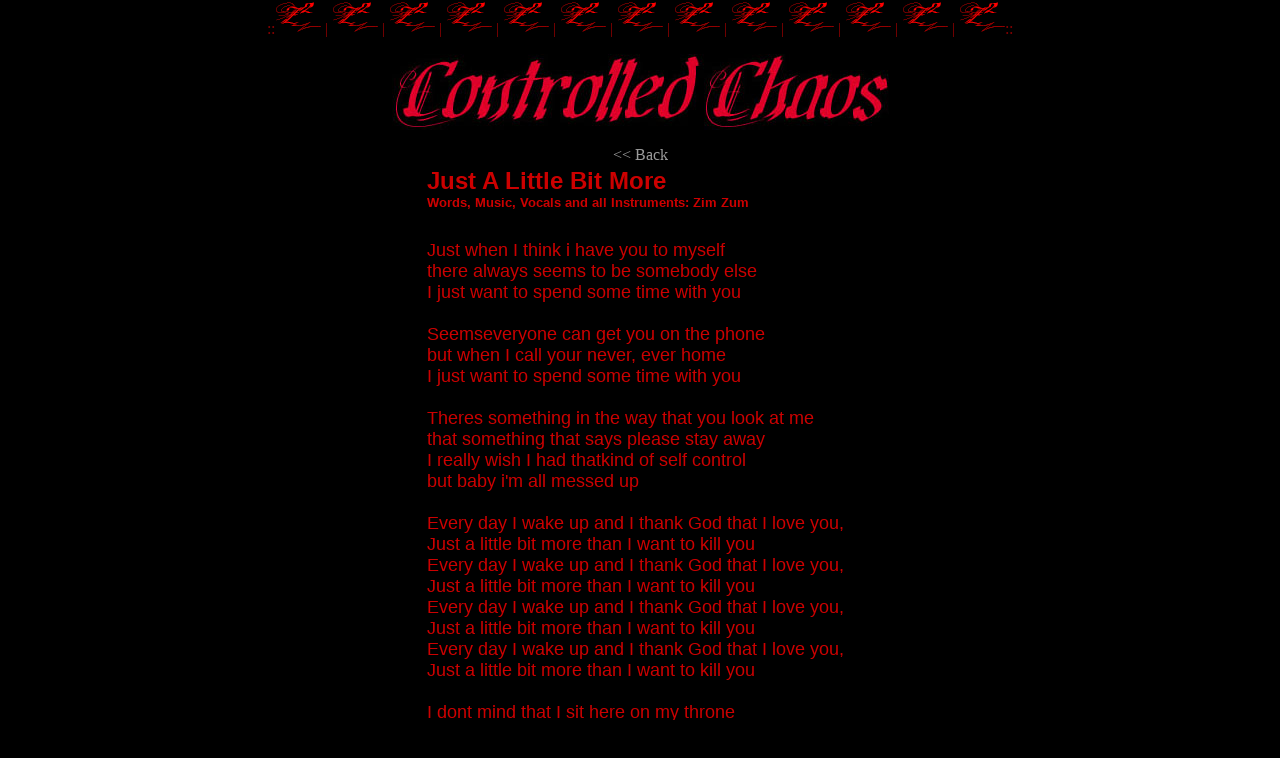

--- FILE ---
content_type: text/html
request_url: http://zimzum.net/lyrics/zimzum/justalittlebitmore.htm
body_size: 12232
content:
<html>
<head>
<title>ZZIV: Controlled Chaos: Lyrics: ZIM ZUM: Just A Little Bit More Than I Want To Kill You</title>
<style>
<!--
BODY
{
scrollbar-base-color: #000000;
scrollbar-arrow-color: #000000;
scrollbar-face-color: #000000;
scrollbar-track-color: #000000;
scrollbar-shadow-color: #8B0000;
scrollbar-highlight-color: #8B0000;
scrollbar-dark-shadow-color: #8B0000;
scrollbar-3d-light-color: #000000;
}
-->
</style>
<style TYPE="text/css">
<!--
a {text-decoration: none}
A:hover {color:#FFFFFF;}
A:link {color:#999999;}
.whiteText {color:#CC0000;}
-->
</style>

<script language="JavaScript">
var gAutoPrint = true; // Flag for whether or not to automatically call the print function

function printSpecial()
{
	if (document.getElementById != null)
	{
		var html = '<HTML>\n<HEAD>\n';

		if (document.getElementsByTagName != null)
		{
			var headTags = document.getElementsByTagName("head");
			if (headTags.length > 0)
				html += headTags[0].innerHTML;
		}
		
		html += '\n</HE' + 'AD>\n<BODY>\n';
		
		var printReadyElem = document.getElementById("printReady");
		
		if (printReadyElem != null)
		{
				html += printReadyElem.innerHTML;
		}
		else
		{
			alert("Could not find the printReady section in the HTML");
			return;
		}
			
		html += '\n</BO' + 'DY>\n</HT' + 'ML>';
		
		var printWin = window.open("","printSpecial");
		printWin.document.open();
		printWin.document.write(html);
		printWin.document.close();
		if (gAutoPrint)
			printWin.print();
	}
	else
	{
		alert("Sorry, the print ready feature is only available in modern browsers.");
	}
}

</script>
</head>


<BODY bgcolor="#000000" text="#CC0000" link="#999999" vlink="#000099" topmargin="0" leftmargin="0" rightmargin="0"  oncontextmenu="return false" ondragstart="return false" onselectstart="return false">

<center>
<font color="8B0000">::<a href="main.htm" onmouseover="window.status='ZZIV - HOME';return true" onmouseout="window.status='';return true"><img src="images/Z2dot.gif"border="0" alt="ZZIV - HOME"></a> | <a href="http://www.zimzum.net/news.htm" onmouseover="window.status='All Things Zum - News';return true" onmouseout="window.status='';return true"><img src="images/Z2dot.gif"border="0" alt="All Things Zum - News"></a> | <a href="biog.htm" onmouseover="window.status='Synthesis of Zim Zum - Biography';return true" onmouseout="window.status='';return true"><img src="images/Z2dot.gif"border="0" alt="Synthesis of Zim Zum - Biography"></a> | <a href="gigs.htm" onmouseover="window.status='The Zim Zum Continuum - Gigography';return true" onmouseout="window.status='';return true"><img src="images/Z2dot.gif"border="0" alt="The Zim Zum Continuum - Gigography"></a> | <a href="ultraglitterstar/" onmouseover="window.status='Ultra Glitter Star - The Ultra World Directory';return true" onmouseout="window.status='';return true"><img src="images/Z2dot.gif"border="0" alt="Ultra Glitter Star - The Ultra Directory"></a> | <a href="pix1.htm" 
onmouseover="window.status='Zim Zum corteX';return true" onmouseout="window.status='';return true"><img src="images/Z2dot.gif"border="0" alt="Zim Zum Cortex - Pictures Archive"></a> | <a href="faq1.htm" onmouseover="window.status='Zim Zum Infusion - Zim Zum Answers Your Questions';return true" onmouseout="window.status='';return true"><img src="images/Z2dot.gif"border="0" alt="Zim Zum Infusion - Zim Zum Answers Your Questions"></a> | <a href="fans.htm" onmouseover="window.status='Zim Zone - The Fans';return true" onmouseout="window.status='';return true"><img src="images/Z2dot.gif"border="0" alt="Zim Zone - The Fans"></a> | <a href="av.htm" onmouseover="window.status='Controlled Chaos - The Music';return true" onmouseout="window.status='';return true"><img src="images/Z2dot.gif"border="0" alt="Controlled Chaos - The Music"></a> | <a href="words.htm" onmouseover="window.status='Portal of Zum - Quotes';return true" onmouseout="window.status='';return true"><img src="images/Z2dot.gif"border="0" alt="Portal of Zum- Quotes"></a> | <a href="links.htm" onmouseover="window.status='Zim Zum Online - Links';return true" onmouseout="window.status='';return true"><img src="images/Z2dot.gif"border="0" alt="Zim Zum Online - Links"></a> | <a href="realdeal.htm" onmouseover="window.status='The Eye of the Storm - Official Sites';return true" onmouseout="window.status='';return true"><img src="images/Z2dot.gif"border="0" alt="The Eye of the Storm - Official Sites"></a> | <a href="scribe.htm" onmouseover="window.status='The Eye of Your Mind - Ways to Communicate with ZZIV, Zim Zum, and other Ultracans';return true" onmouseout="window.status='';return true"><img src="images/Z2dot.gif"border="0" alt="The Eye of Your Mind - Ways to Communicate with ZZIV, Zim Zum, and other Ultracans"></a>::</font>
<br>
</center>
<center>
<P><img src="images/cc1.jpg">
<P><a href="../../av.htm"><< Back</a><br>

<table>
<tr><td>

<P><div id="printReady"><b><font size="+2" face="Tohoma, Verdana, Arial" color="CC0000">Just A Little Bit More</font><BR><font size="-1" face="Tohoma, Verdana, Arial" color="CC0000">Words, Music, Vocals and all Instruments: Zim Zum</b><BR><BR><br>

<font size="+1" face="Tohoma, Verdana, Arial" color="CC0000">
Just when I think i have you to myself<br>
there always seems to be somebody else<br>
I just want to spend some time with you<br><br>

Seemseveryone can get you on the phone<br>
but when I call your never, ever home<br>
I just want to spend some time with you<br><br>

Theres something in the way that you look at me <br>
that something that says please stay away<br>
I really wish I had thatkind of self control<br>
but baby i'm all messed up<br><br>

Every day I wake up and I thank God that I love you,<br>
Just a little bit more than I want to kill you<br>
Every day I wake up and I thank God that I love you,<br>
Just a little bit more than I want to kill you<br>
Every day I wake up and I thank God that I love you,<br>
Just a little bit more than I want to kill you<br>
Every day I wake up and I thank God that I love you,<br>
Just a little bit more than I want to kill you<br><br>

I dont mind that I sit here on my throne<br>
wasting away like the crowned prince of methodone<br>
I hope you know I would do it all again just for you<br>
It's been 6 years since I last tried to put out the sun<br>
but only 3 since I last tried to kill number 1<br>
I hope you know I would do it all again just for you<br><br>

Theres something in the way that you look at me<br>
that something that says please stay away<br>
I really wish I had that kind of self control<br>
but baby i'm all messed up<br><br>

Sometimes I love you doesnt mean your in love<br>
Sometimes I love you doesnt say very much<br>
Sometimes I love you still just isnt enough<br>
I give up, I give up, I give up, I give up<br><br>

Let me in<br>
Let me out<br>
Let me scream<br>
Let me shout<br>
Let me grow<br>
Let me show<br>
Let me feel<br>
Let me know<br>
Let me ride<br>
Let me slide<br>
Let me break<br>
Let me shake<br>
Let me fall<br>
Let me stall<br>
Let me crawl<br>
Let me drown<br>
Let me crash<br>
Let me burn<br>
Let me fail<br>
Let me learn<br>
Let me walk<br>
Let me talk<br>
Let me breathe<br>
Let me seethe<br>
Let me hear<br>
Let me near<br>
Let me hope<br>
Let me cope<br>
Let me see<br>
Let me be<br>
Let me need<br>
Let me bleed<br><br>

Let me in<br>
Let me out<br>
Let me scream<br>
Let me shout<br>
Let me grow<br>
Let me show<br>
Let me feel<br>
Let me know<br>
Let me ride<br>
Let me slide<br>
Let me break<br>
Let me shake<br>
Let me fall<br>
Let me stall<br>
Let me crawl<br>
Let me drown<br>
Let me crash<br>
Let me burn<br>
Let me fail<br>
Let me learn<br>
Let me walk<br>
Let me talk<br>
Let me breathe<br>
Let me seethe<br>
Let me hear<br>
Let me near<br>
Let me hope<br>
Let me cope<br>
Let me see<br>
Let me be<br>
Let me need<br>
Let me bleed<br><br>

Will everything always have to be so fucking strange?<br>
Am I too blind to see some things will never change?<br>
I just want to spend some time with you<br><br>

How will I know if it's time to go the way of the gun?<br>
Is this the last thing I'll ever say to anyone?<br>
I hope you know I would do it all again just for you<br><br>

Theres something in the way that you look at me<br>
that something that says please stay away<br>
I really wish I had that kind of self control<br>
but baby i'm all messed up...<br><br>

Every day I wake up and I thank God that I love you,<br>
Just a little bit more than I want to kill you<br>
Every day I wake up and I thank God that I love you,<br>
Just a little bit more than I want to kill you<br>
Every day I wake up and I thank God that I love you,<br>
Just a little bit more than I want to kill you<br>
Every day I wake up and I thank God that I love you,<br>
Just a little bit more than I want to kill you<br><br>

Every day I wake up and I thank God that I love you,<br>
Just a little bit more than I want to kill you<br>
Every day I wake up and I thank God that I love you,<br>
Just a little bit more than I want to kill you<br>
Every day I wake up and I thank God that I love you,<br>
Just a little bit more than I want to kill you<br>
Every day I wake up and I thank God that I love you,<br>
Just a little bit more than I want to kill you...<br><br>

<font size="2">ZZIV www.zimzum.net</font>
</font></div>
<P>For a printable version of these lyrics click: <a href="javascript:void(printSpecial())">Print these lyrics</a><br><br>
</td></tr>
</table>
::<a href="#top">top</a>::
<P><a href="../../av.htm"><img src="images/backbtn_up.gif"border="0"></a><br>
</center>
<P>
<center>
<font face="Arial" size="2">
::<a href="main.htm" onmouseover="window.status='ZZIV - HOME';return true" onmouseout="window.status='';return true">HOME</a> | <a href="news.htm" onmouseover="window.status='All Things Zum - News';return true" onmouseout="window.status='';return true">All Things Zum</a> | <a href="biog.htm" onmouseover="window.status='Synthesis of Zim Zum - Biography';return true" onmouseout="window.status='';return true">Synthesis of Zim Zum</a> | <a href="gigs.htm" onmouseover="window.status='The Zim Zum Continuum - Gigography';return true" onmouseout="window.status='';return true">The Zim Zum Continuum</a> | <a href="ultraglitterstar/" onmouseover="window.status='Ultra Glitter Star - The Ultra World Directory';return true" onmouseout="window.status='';return true">Ultra Glitter Star</a>::<br>::<a href="pix1.htm" 
onmouseover="window.status='Zim Zum corteX';return true" onmouseout="window.status='';return true">Z<sup>2</sup>Cortex</a> | <a href="faq1.htm" onmouseover="window.status='Zim Zum Infusion - Frequently Asked Questions';return true" onmouseout="window.status='';return true">Zim Zum Infusion</a> | <a href="fans.htm" onmouseover="window.status='Zim Zone - The Fans';return true" onmouseout="window.status='';return true">Zim Zone</a> | <a href="av.htm" onmouseover="window.status='Controlled Chaos - The Music';return true" onmouseout="window.status='';return true">Controlled Chaos</a> | <a href="words.htm" onmouseover="window.status='Portal of Zum - Quotes';return true" onmouseout="window.status='';return true">Portal of Zum</a> | <a href="links.htm" onmouseover="window.status='Zim Zum Online - Links';return true" onmouseout="window.status='';return true">Zim Zum Online</a>::<br>::<a href="realdeal.htm" onmouseover="window.status='The Eye of the Storm - Official Sites';return true" onmouseout="window.status='';return true">The Eye of the Storm</a> | <a href="scribe.htm" onmouseover="window.status='The Eye of Your Mind - Ways to Communicate with ZZIV and other Ultracans';return true" onmouseout="window.status='';return true">The Eye of Your Mind</a>::<br>

</font>
</center>
<P>
<center>
<P>
<SCRIPT LANGUAGE="JavaScript">
<!--
//Script created by Ronny Drappier, http://sipreal.com
//Visit http://javascriptkit.com for this script
    today=new Date();
    y0=today.getFullYear();
 // end hiding --->
</SCRIPT>








<center>Copyright &#169; <SCRIPT LANGUAGE="JavaScript">
  <!--- Hide from old browsers
    document.write(y0);
  // end hiding --->

</SCRIPT>  ZZIV. Reproduction in whole or in part<br>without written 
permission is strictly forbidden. All rights reserved.
</center>
</div>
</body>
</html>
<!-- /\ end html  -->